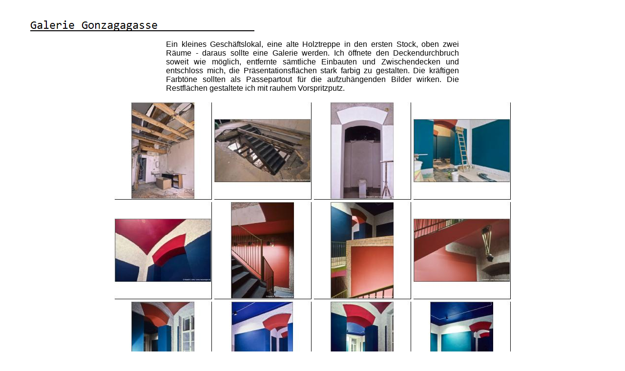

--- FILE ---
content_type: text/html
request_url: http://www.mauerspiel.at/halmi/index.htm
body_size: 1043
content:
<HTML>


<BODY BGCOLOR="#ffffff" link="#000000" text="#000000" vLink="#000000" alink="#aaaaaa">
<font face="arial,helvetica,system,sans serif" size="3">
<style type="text/css">
  p { text-align:justify; width:600px; }
  body {  margin-right:60px; margin-left:60px; margin-top:40px; }
</style>

<img src="titel.gif"><center>
<p>


Ein kleines Gesch�ftslokal, eine alte Holztreppe in den ersten Stock, oben zwei R�ume - daraus sollte eine Galerie werden. Ich �ffnete den Deckendurchbruch soweit wie m�glich, entfernte s�mtliche Einbauten und Zwischendecken und entschloss mich, die Pr�sentationsfl�chen stark farbig zu gestalten. Die kr�ftigen Farbt�ne sollten als Passepartout f�r die aufzuh�ngenden Bilder wirken. Die Restfl�chen gestaltete ich mit rauhem  Vorspritzputz.</center><p>

<center>
<TABLE>
<tr>

<TD ALIGN=CENTER VALIGN=BOTTOM><FONT face="Verdana, Arial, Helvetica, Sans-Serif" size="-2">
<A HREF="78510401.html" target="ImageWindow" style="text-decoration:none"><IMG SRC="./1/78510401_t.jpg" width="200" height="200" BORDER="0" ALT="78510401.jpg">
<div style="text-align: center"></div></A></FONT></TD>

<TD ALIGN=CENTER VALIGN=BOTTOM><FONT face="Verdana, Arial, Helvetica, Sans-Serif" size="-2">
<A HREF="78510402.html" target="ImageWindow" style="text-decoration:none"><IMG SRC="./1/78510402_t.jpg" width="200" height="200" BORDER="0" ALT="78510402.jpg">
<div style="text-align: center"></div></A></FONT></TD>

<TD ALIGN=CENTER VALIGN=BOTTOM><FONT face="Verdana, Arial, Helvetica, Sans-Serif" size="-2">
<A HREF="78510403.html" target="ImageWindow" style="text-decoration:none"><IMG SRC="./1/78510403_t.jpg" width="200" height="200" BORDER="0" ALT="78510403.jpg">
<div style="text-align: center"></div></A></FONT></TD>

<TD ALIGN=CENTER VALIGN=BOTTOM><FONT face="Verdana, Arial, Helvetica, Sans-Serif" size="-2">
<A HREF="78510404.html" target="ImageWindow" style="text-decoration:none"><IMG SRC="./1/78510404_t.jpg" width="200" height="200" BORDER="0" ALT="78510404.jpg">
<div style="text-align: center"></div></A></FONT></TD>

</tr>
<tr>

<TD ALIGN=CENTER VALIGN=BOTTOM><FONT face="Verdana, Arial, Helvetica, Sans-Serif" size="-2">
<A HREF="78510405.html" target="ImageWindow" style="text-decoration:none"><IMG SRC="./1/78510405_t.jpg" width="200" height="200" BORDER="0" ALT="78510405.jpg">
<div style="text-align: center"></div></A></FONT></TD>

<TD ALIGN=CENTER VALIGN=BOTTOM><FONT face="Verdana, Arial, Helvetica, Sans-Serif" size="-2">
<A HREF="78510406.html" target="ImageWindow" style="text-decoration:none"><IMG SRC="./1/78510406_t.jpg" width="200" height="200" BORDER="0" ALT="78510406.jpg">
<div style="text-align: center"></div></A></FONT></TD>

<TD ALIGN=CENTER VALIGN=BOTTOM><FONT face="Verdana, Arial, Helvetica, Sans-Serif" size="-2">
<A HREF="78510407.html" target="ImageWindow" style="text-decoration:none"><IMG SRC="./1/78510407_t.jpg" width="200" height="200" BORDER="0" ALT="78510407.jpg">
<div style="text-align: center"></div></A></FONT></TD>

<TD ALIGN=CENTER VALIGN=BOTTOM><FONT face="Verdana, Arial, Helvetica, Sans-Serif" size="-2">
<A HREF="78510409.html" target="ImageWindow" style="text-decoration:none"><IMG SRC="./1/78510409_t.jpg" width="200" height="200" BORDER="0" ALT="78510409.jpg">
<div style="text-align: center"></div></A></FONT></TD>

</tr>
<tr>

<TD ALIGN=CENTER VALIGN=BOTTOM><FONT face="Verdana, Arial, Helvetica, Sans-Serif" size="-2">
<A HREF="78510410.html" target="ImageWindow" style="text-decoration:none"><IMG SRC="./1/78510410_t.jpg" width="200" height="200" BORDER="0" ALT="78510410.jpg">
<div style="text-align: center"></div></A></FONT></TD>

<TD ALIGN=CENTER VALIGN=BOTTOM><FONT face="Verdana, Arial, Helvetica, Sans-Serif" size="-2">
<A HREF="78510411.html" target="ImageWindow" style="text-decoration:none"><IMG SRC="./1/78510411_t.jpg" width="200" height="200" BORDER="0" ALT="78510411.jpg">
<div style="text-align: center"></div></A></FONT></TD>

<TD ALIGN=CENTER VALIGN=BOTTOM><FONT face="Verdana, Arial, Helvetica, Sans-Serif" size="-2">
<A HREF="78510416.html" target="ImageWindow" style="text-decoration:none"><IMG SRC="./1/78510416_t.jpg" width="200" height="200" BORDER="0" ALT="78510416.jpg">
<div style="text-align: center"></div></A></FONT></TD>

<TD ALIGN=CENTER VALIGN=BOTTOM><FONT face="Verdana, Arial, Helvetica, Sans-Serif" size="-2">
<A HREF="78510417.html" target="ImageWindow" style="text-decoration:none"><IMG SRC="./1/78510417_t.jpg" width="200" height="200" BORDER="0" ALT="78510417.jpg">
<div style="text-align: center"></div></A></FONT></TD>

</tr>
<tr>

<TD ALIGN=CENTER VALIGN=BOTTOM><FONT face="Verdana, Arial, Helvetica, Sans-Serif" size="-2">
<A HREF="78510418.html" target="ImageWindow" style="text-decoration:none"><IMG SRC="./1/78510418_t.jpg" width="200" height="200" BORDER="0" ALT="78510418.jpg">
<div style="text-align: center"></div></A></FONT></TD>

<TD ALIGN=CENTER VALIGN=BOTTOM><FONT face="Verdana, Arial, Helvetica, Sans-Serif" size="-2">
<A HREF="78510419.html" target="ImageWindow" style="text-decoration:none"><IMG SRC="./1/78510419_t.jpg" width="200" height="200" BORDER="0" ALT="78510419.jpg">
<div style="text-align: center"></div></A></FONT></TD>

<TD ALIGN=CENTER VALIGN=BOTTOM><FONT face="Verdana, Arial, Helvetica, Sans-Serif" size="-2">
<A HREF="78510420.html" target="ImageWindow" style="text-decoration:none"><IMG SRC="./1/78510420_t.jpg" width="200" height="200" BORDER="0" ALT="78510420.jpg">
<div style="text-align: center"></div></A></FONT></TD>

<TD ALIGN=CENTER VALIGN=BOTTOM><FONT face="Verdana, Arial, Helvetica, Sans-Serif" size="-2">
<A HREF="78510421.html" target="ImageWindow" style="text-decoration:none"><IMG SRC="./1/78510421_t.jpg" width="200" height="200" BORDER="0" ALT="78510421.jpg">
<div style="text-align: center"></div></A></FONT></TD>

</tr>
<tr>

<TD ALIGN=CENTER VALIGN=BOTTOM><FONT face="Verdana, Arial, Helvetica, Sans-Serif" size="-2">
<A HREF="78510422.html" target="ImageWindow" style="text-decoration:none"><IMG SRC="./1/78510422_t.jpg" width="200" height="200" BORDER="0" ALT="78510422.jpg">
<div style="text-align: center"></div></A></FONT></TD>

<TD ALIGN=CENTER VALIGN=BOTTOM><FONT face="Verdana, Arial, Helvetica, Sans-Serif" size="-2">
<A HREF="78510424.html" target="ImageWindow" style="text-decoration:none"><IMG SRC="./1/78510424_t.jpg" width="200" height="200" BORDER="0" ALT="78510424.jpg">
<div style="text-align: center"></div></A></FONT></TD>

<TD ALIGN=CENTER VALIGN=BOTTOM><FONT face="Verdana, Arial, Helvetica, Sans-Serif" size="-2">
<A HREF="78510425.html" target="ImageWindow" style="text-decoration:none"><IMG SRC="./1/78510425_t.jpg" width="200" height="200" BORDER="0" ALT="78510425.jpg">
<div style="text-align: center"></div></A></FONT></TD>

<TD ALIGN=CENTER VALIGN=BOTTOM><FONT face="Verdana, Arial, Helvetica, Sans-Serif" size="-2">
<A HREF="78510426.html" target="ImageWindow" style="text-decoration:none"><IMG SRC="./1/78510426_t.jpg" width="200" height="200" BORDER="0" ALT="78510426.jpg">
<div style="text-align: center"></div></A></FONT></TD>

</tr>


</TABLE>
</center>


<p><a href="../index1.html"><img src="../back.gif" alt="Zur�ck zur �bersicht" border="0"></a>
</font>


</body>


</html>